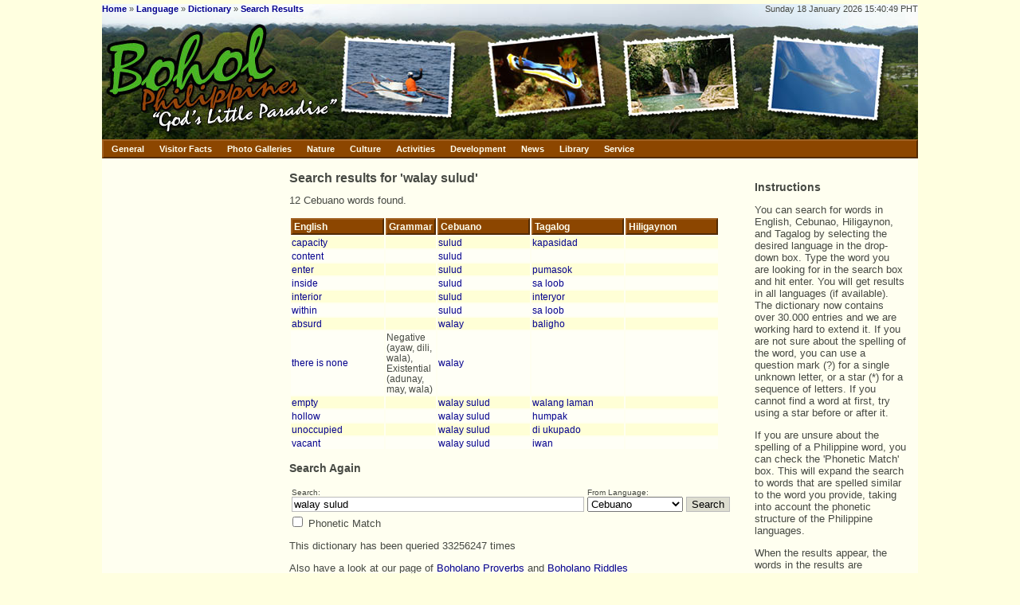

--- FILE ---
content_type: text/css
request_url: http://www.bohol.ph/layout/agoda-com.css
body_size: 53
content:

#SearchBox
{
	position: relative;
	height: 160px;
}
